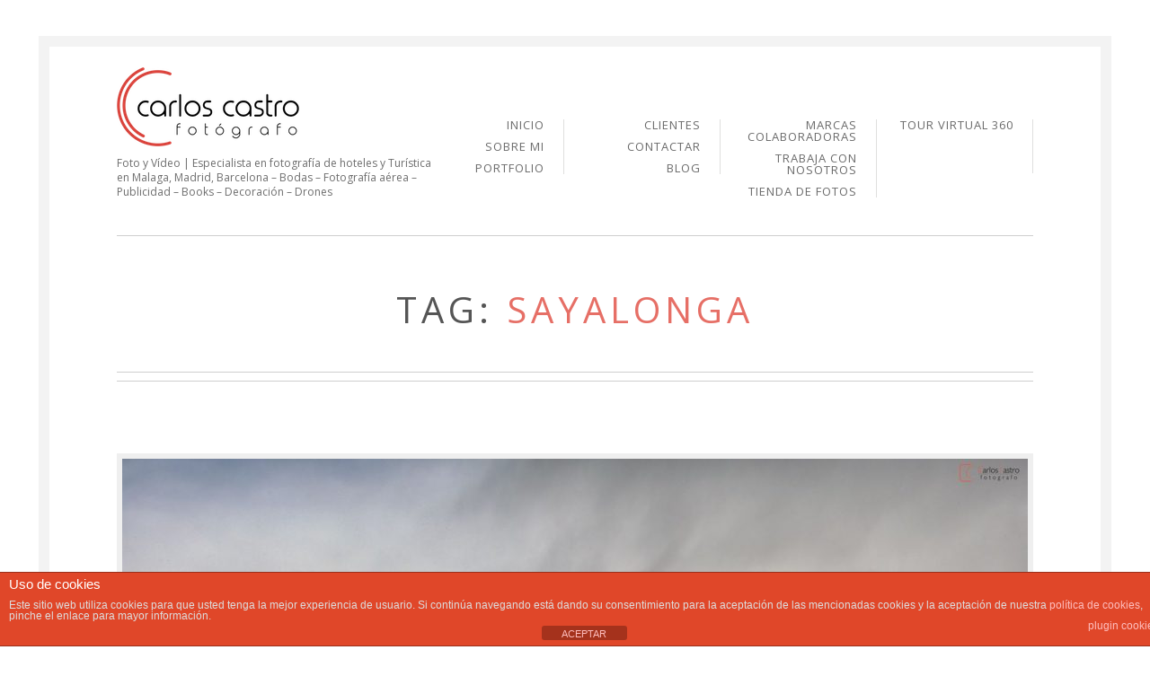

--- FILE ---
content_type: text/html; charset=UTF-8
request_url: https://www.carloscastrofotografo.com/tag/sayalonga/
body_size: 27581
content:
<!DOCTYPE html> <!--[if IE 8]><html class="no-js lt-ie9" lang="es"><![endif]--> <!--[if gt IE 8]><!--><html class="no-js" lang="es"><!--<![endif]--><head><meta charset="UTF-8" /><meta http-equiv="X-UA-Compatible" content="IE=edge" /><meta name="viewport" content="width=device-width, initial-scale=1, maximum-scale=5" /><link rel="icon" type="image/png" href="https://www.carloscastrofotografo.com/wp-content/uploads/2014/01/favicon.png"><meta name='robots' content='index, follow, max-image-preview:large, max-snippet:-1, max-video-preview:-1' /><link media="all" href="https://www.carloscastrofotografo.com/wp-content/cache/autoptimize/css/autoptimize_4b1b651152c2c822965cebf5e0329ac6.css" rel="stylesheet"><title>sayalonga - Carlos Castro Fotógrafo</title><link rel="canonical" href="https://www.carloscastrofotografo.com/tag/sayalonga/" /><meta property="og:locale" content="es_ES" /><meta property="og:type" content="article" /><meta property="og:title" content="sayalonga - Carlos Castro Fotógrafo" /><meta property="og:url" content="https://www.carloscastrofotografo.com/tag/sayalonga/" /><meta property="og:site_name" content="Carlos Castro Fotógrafo" /><meta name="twitter:card" content="summary_large_image" /><meta name="twitter:site" content="@Carloscastro_82" /> <script type="application/ld+json" class="yoast-schema-graph">{"@context":"https://schema.org","@graph":[{"@type":"CollectionPage","@id":"https://www.carloscastrofotografo.com/tag/sayalonga/","url":"https://www.carloscastrofotografo.com/tag/sayalonga/","name":"sayalonga - Carlos Castro Fotógrafo","isPartOf":{"@id":"https://www.carloscastrofotografo.com/#website"},"primaryImageOfPage":{"@id":"https://www.carloscastrofotografo.com/tag/sayalonga/#primaryimage"},"image":{"@id":"https://www.carloscastrofotografo.com/tag/sayalonga/#primaryimage"},"thumbnailUrl":"https://www.carloscastrofotografo.com/wp-content/uploads/2018/05/archez-corumbela-sierra-tejeda-nieve.jpg","breadcrumb":{"@id":"https://www.carloscastrofotografo.com/tag/sayalonga/#breadcrumb"},"inLanguage":"es"},{"@type":"ImageObject","inLanguage":"es","@id":"https://www.carloscastrofotografo.com/tag/sayalonga/#primaryimage","url":"https://www.carloscastrofotografo.com/wp-content/uploads/2018/05/archez-corumbela-sierra-tejeda-nieve.jpg","contentUrl":"https://www.carloscastrofotografo.com/wp-content/uploads/2018/05/archez-corumbela-sierra-tejeda-nieve.jpg","width":1500,"height":1000},{"@type":"BreadcrumbList","@id":"https://www.carloscastrofotografo.com/tag/sayalonga/#breadcrumb","itemListElement":[{"@type":"ListItem","position":1,"name":"Portada","item":"https://www.carloscastrofotografo.com/"},{"@type":"ListItem","position":2,"name":"sayalonga"}]},{"@type":"WebSite","@id":"https://www.carloscastrofotografo.com/#website","url":"https://www.carloscastrofotografo.com/","name":"Carlos Castro Fotógrafo","description":"Foto y Vídeo | Especialista en fotografía de hoteles  y Turística en Malaga, Madrid, Barcelona - Bodas - Fotografía aérea - Publicidad - Books - Decoración - Drones","potentialAction":[{"@type":"SearchAction","target":{"@type":"EntryPoint","urlTemplate":"https://www.carloscastrofotografo.com/?s={search_term_string}"},"query-input":{"@type":"PropertyValueSpecification","valueRequired":true,"valueName":"search_term_string"}}],"inLanguage":"es"}]}</script> <link rel='dns-prefetch' href='//platform-api.sharethis.com' /><link rel='dns-prefetch' href='//fonts.googleapis.com' /><link rel="alternate" type="application/rss+xml" title="Carlos Castro Fotógrafo &raquo; Feed" href="https://www.carloscastrofotografo.com/feed/" /><link rel="alternate" type="application/rss+xml" title="Carlos Castro Fotógrafo &raquo; Feed de los comentarios" href="https://www.carloscastrofotografo.com/comments/feed/" /><link rel="alternate" type="application/rss+xml" title="Carlos Castro Fotógrafo &raquo; Etiqueta sayalonga del feed" href="https://www.carloscastrofotografo.com/tag/sayalonga/feed/" /><link crossorigin="anonymous" rel='stylesheet' id='ls-google-fonts-css' href='https://fonts.googleapis.com/css?family=Lato:100,300,regular,700,900%7COpen+Sans:300%7CIndie+Flower:regular%7COswald:300,regular,700&#038;subset=latin%2Clatin-ext' type='text/css' media='all' /><link crossorigin="anonymous" rel='stylesheet' id='uxbarn-google-fonts-css' href='https://fonts.googleapis.com/css?family=Josefin+Slab%3A400%2C700%7COpen+Sans%3A300italic%2C400italic%2C400%2C600%2C700' type='text/css' media='all' /> <script type="text/javascript" id="layerslider-greensock-js-extra">var LS_Meta = {"v":"6.8.2"};
//# sourceURL=layerslider-greensock-js-extra</script> <script type="text/javascript" src="https://www.carloscastrofotografo.com/wp-includes/js/jquery/jquery.min.js?ver=3.7.1" id="jquery-core-js"></script> <script type="text/javascript" id="front-principal-js-extra">var cdp_cookies_info = {"url_plugin":"https://www.carloscastrofotografo.com/wp-content/plugins/asesor-cookies-para-la-ley-en-espana/plugin.php","url_admin_ajax":"https://www.carloscastrofotografo.com/wp-admin/admin-ajax.php"};
//# sourceURL=front-principal-js-extra</script> <script type="text/javascript" src="//platform-api.sharethis.com/js/sharethis.js#source=googleanalytics-wordpress#product=ga" id="googleanalytics-platform-sharethis-js"></script> <meta name="generator" content="Powered by LayerSlider 6.8.2 - Multi-Purpose, Responsive, Parallax, Mobile-Friendly Slider Plugin for WordPress." /><link rel="https://api.w.org/" href="https://www.carloscastrofotografo.com/wp-json/" /><link rel="alternate" title="JSON" type="application/json" href="https://www.carloscastrofotografo.com/wp-json/wp/v2/tags/809" /><link rel="EditURI" type="application/rsd+xml" title="RSD" href="https://www.carloscastrofotografo.com/xmlrpc.php?rsd" /><meta name="generator" content="WordPress 6.9" /><meta name="generator" content="Powered by WPBakery Page Builder - drag and drop page builder for WordPress."/><link rel="icon" href="https://www.carloscastrofotografo.com/wp-content/uploads/2014/01/cropped-F2ACD1B1-6216-47AF-B782-788B1536F039-1-1-60x60.png" sizes="32x32" /><link rel="icon" href="https://www.carloscastrofotografo.com/wp-content/uploads/2014/01/cropped-F2ACD1B1-6216-47AF-B782-788B1536F039-1-1-230x230.png" sizes="192x192" /><link rel="apple-touch-icon" href="https://www.carloscastrofotografo.com/wp-content/uploads/2014/01/cropped-F2ACD1B1-6216-47AF-B782-788B1536F039-1-1-230x230.png" /><meta name="msapplication-TileImage" content="https://www.carloscastrofotografo.com/wp-content/uploads/2014/01/cropped-F2ACD1B1-6216-47AF-B782-788B1536F039-1-1-300x300.png" /> <noscript><style>.wpb_animate_when_almost_visible { opacity: 1; }</style></noscript></head><body data-rsssl=1 id="theme-body" class="archive tag tag-sayalonga tag-809 wp-theme-Fineliner wpb-js-composer js-comp-ver-6.10.0 vc_responsive"><div id="root-border"><div id="root-container"><div id="header-container" class="content-width "><div id="logo-wrapper" ><div id="logo"> <a href="https://www.carloscastrofotografo.com/"> <noscript><img src="https://www.carloscastrofotografo.com/wp-content/uploads/2014/01/logo-carlos.png" alt="Carlos Castro Fotógrafo" title="Carlos Castro Fotógrafo" width="203" height="88" srcset="" sizes="(max-width: 203px) 100vw, 203px" /></noscript><img class="lazyload" src='data:image/svg+xml,%3Csvg%20xmlns=%22http://www.w3.org/2000/svg%22%20viewBox=%220%200%20203%2088%22%3E%3C/svg%3E' data-src="https://www.carloscastrofotografo.com/wp-content/uploads/2014/01/logo-carlos.png" alt="Carlos Castro Fotógrafo" title="Carlos Castro Fotógrafo" width="203" height="88" data-srcset="" data-sizes="(max-width: 203px) 100vw, 203px" /> </a></div><div id="tagline"> Foto y Vídeo | Especialista en fotografía de hoteles  y Turística en Malaga, Madrid, Barcelona &#8211; Bodas &#8211; Fotografía aérea &#8211; Publicidad &#8211; Books &#8211; Decoración &#8211; Drones</div></div><div id="menu-wrapper" ><div id="rendered-menu-wrapper"><ul id="menu-menu-principal" class="sf-menu sf-vertical main-menu"><li id="menu-item-29" class="menu-item menu-item-type-custom menu-item-object-custom menu-item-home menu-item-29"><a href="https://www.carloscastrofotografo.com">Inicio</a></li><li id="menu-item-1949" class="menu-item menu-item-type-post_type menu-item-object-page menu-item-1949"><a href="https://www.carloscastrofotografo.com/sobre-mi/">Sobre mi</a></li><li id="menu-item-1950" class="menu-item menu-item-type-post_type menu-item-object-page menu-item-1950"><a href="https://www.carloscastrofotografo.com/portfolio/">Portfolio</a></li><li id="menu-item-1951" class="menu-item menu-item-type-post_type menu-item-object-page menu-item-1951"><a href="https://www.carloscastrofotografo.com/clientes/">Clientes</a></li><li id="menu-item-1952" class="menu-item menu-item-type-post_type menu-item-object-page menu-item-1952"><a href="https://www.carloscastrofotografo.com/contactar/">Contactar</a></li><li id="menu-item-2354" class="menu-item menu-item-type-custom menu-item-object-custom menu-item-2354"><a href="https://www.carloscastrofotografo.com/blog">Blog</a></li><li id="menu-item-2597" class="menu-item menu-item-type-post_type menu-item-object-page menu-item-2597"><a href="https://www.carloscastrofotografo.com/marcas-colaboradoras/">Marcas colaboradoras</a></li><li id="menu-item-2020" class="menu-item menu-item-type-post_type menu-item-object-page menu-item-2020"><a href="https://www.carloscastrofotografo.com/trabaja-con-nosotros/">Trabaja con Nosotros</a></li><li id="menu-item-2648" class="menu-item menu-item-type-custom menu-item-object-custom menu-item-2648"><a href="https://www.carloscastrofotografo.com/tienda/">Tienda de Fotos</a></li><li id="menu-item-2696" class="menu-item menu-item-type-custom menu-item-object-custom menu-item-2696"><a href="https://visitavirtual360.net">Tour Virtual 360</a></li></ul></div><nav id="mobile-menu" class="top-bar" data-topbar><ul class="title-area"><li class="name"></li><li class="toggle-topbar menu-icon"> <a href="#"><span>Menu</span></a></li></ul><section class="top-bar-section"></section></nav></div></div><div id="content-container" class="columns-content-width"><hr class="layout-divider content-width" /><div id="intro-wrapper"><div id="intro" class="row"><div class="uxb-col large-12 columns"><h1>Tag: <span>sayalonga</span></h1></div></div><hr class="layout-divider double-line content-width" /></div><div id="inner-content-container" class="row "><div class="uxb-col  large-12  columns "><div class="post-1747 post type-post status-publish format-standard has-post-thumbnail hentry category-fotos tag-andalucia tag-andalusia tag-andalusien tag-axarquia tag-canillas-de-albaida tag-canon tag-canon-5d-mark-iv tag-cielo tag-clouds tag-corumbela tag-dia tag-espana tag-landscape tag-malaga tag-nieve tag-nubes tag-paisaje tag-sayalonga tag-sierra-tejeda tag-sky tag-spain tag-storm tag-tormenta" ><div class="blog-item"><div class="blog-item-thumbnail border  full  zoom-effect "> <a href="https://www.carloscastrofotografo.com/corumbela-y-canillas-de-albaida-esta-misma-tarde-despues-de-la-tormenta/"> <img width="1008" height="672" src="https://www.carloscastrofotografo.com/wp-content/uploads/2018/05/archez-corumbela-sierra-tejeda-nieve-1008x672.jpg" class="attachment-theme-blog-thumbnail-full size-theme-blog-thumbnail-full wp-post-image" alt="" decoding="async" fetchpriority="high" srcset="https://www.carloscastrofotografo.com/wp-content/uploads/2018/05/archez-corumbela-sierra-tejeda-nieve-1008x672.jpg 1008w, https://www.carloscastrofotografo.com/wp-content/uploads/2018/05/archez-corumbela-sierra-tejeda-nieve-300x200.jpg 300w, https://www.carloscastrofotografo.com/wp-content/uploads/2018/05/archez-corumbela-sierra-tejeda-nieve-768x512.jpg 768w, https://www.carloscastrofotografo.com/wp-content/uploads/2018/05/archez-corumbela-sierra-tejeda-nieve-1024x683.jpg 1024w, https://www.carloscastrofotografo.com/wp-content/uploads/2018/05/archez-corumbela-sierra-tejeda-nieve-500x333.jpg 500w, https://www.carloscastrofotografo.com/wp-content/uploads/2018/05/archez-corumbela-sierra-tejeda-nieve-1170x780.jpg 1170w, https://www.carloscastrofotografo.com/wp-content/uploads/2018/05/archez-corumbela-sierra-tejeda-nieve-745x497.jpg 745w, https://www.carloscastrofotografo.com/wp-content/uploads/2018/05/archez-corumbela-sierra-tejeda-nieve-305x203.jpg 305w, https://www.carloscastrofotografo.com/wp-content/uploads/2018/05/archez-corumbela-sierra-tejeda-nieve-570x380.jpg 570w, https://www.carloscastrofotografo.com/wp-content/uploads/2018/05/archez-corumbela-sierra-tejeda-nieve-395x263.jpg 395w, https://www.carloscastrofotografo.com/wp-content/uploads/2018/05/archez-corumbela-sierra-tejeda-nieve.jpg 1500w" sizes="(max-width: 1008px) 100vw, 1008px" /> </a></div><ul class="blog-meta"><li class="meta-date"> <strong class="title">Date</strong>1 mayo, 2018</li><li class="meta-author"> <strong class="title">Author</strong><a href="https://www.carloscastrofotografo.com/author/carlosc/">Carlos Castro</a></li><li class="meta-categories"> <strong class="title">Categories</strong><ul><li><a href="https://www.carloscastrofotografo.com/category/fotos/">Fotos</a></li></ul></li><li class="meta-comments"> <strong class="title">Discussion</strong><a href="https://www.carloscastrofotografo.com/corumbela-y-canillas-de-albaida-esta-misma-tarde-despues-de-la-tormenta/#respond">0 Comment</a></li></ul><h2 class="blog-title"><a href="https://www.carloscastrofotografo.com/corumbela-y-canillas-de-albaida-esta-misma-tarde-despues-de-la-tormenta/">Corumbela y Canillas de Albaida esta misma tarde después de la Tormenta</a></h2><div class="excerpt"><p>Emocionante tarde la que hemos pasado con una sorpresiva tormenta que nos ha hecho disfrutar un buen rato.   Lo mejor, cuando se empezó a abrir el cielo y pudimos &#8230;</p></div> <a class="readmore-link" href="https://www.carloscastrofotografo.com/corumbela-y-canillas-de-albaida-esta-misma-tarde-despues-de-la-tormenta/">Read More</a></div></div></div></div></div><div id="footer-root-container" class="columns-content-width"><hr class="layout-divider double-line content-width" /><div id="footer-content-container"><div id="footer-content" class="row"><div class="uxb-col large-4 columns"><div id="ux_widget_contact_info-2" class="widget_ux_widget_contact_info footer-widget-item"><h5>Datos de contacto</h5><div class="contact-info-widget"><p>Fotógrafo</p><strong class="contact-person">Carlos Castro</strong><p>Málaga</p><p><p class="contact-details no-margin-bottom"><span>Mobile: +34652837198</span><span>Email: <a href="mailto:hola@carloscastrofotografo.com">hola@carloscastrofotografo.com</a></span></p></p></div></div></div><div class="uxb-col large-4 columns"><div id="block-3" class="widget_block widget_text footer-widget-item"><p>Fotógrafo de Hoteles</p></div><div id="block-12" class="widget_block widget_text footer-widget-item"><p>Fotógrafo de Restaurantes</p></div><div id="block-13" class="widget_block widget_text footer-widget-item"><p>Fotógrafo de Comida</p></div><div id="block-14" class="widget_block widget_text footer-widget-item"><p>Fotógrafo de Eventos</p></div><div id="block-15" class="widget_block widget_text footer-widget-item"><p>Fotógrafo de Inmobiliaria</p></div></div><div class="uxb-col large-4 columns"><div id="ux_widget_contact_info-4" class="widget_ux_widget_contact_info footer-widget-item"><h5>Datos de Contacto</h5><div class="contact-info-widget"><noscript><img class="contact-info-widget-logo" src="https://www.carloscastrofotografo.com/wp-content/uploads/2014/01/firmanuevacuadradaNEGRA3.png" alt="" /></noscript><img class="lazyload contact-info-widget-logo" src='data:image/svg+xml,%3Csvg%20xmlns=%22http://www.w3.org/2000/svg%22%20viewBox=%220%200%20210%20140%22%3E%3C/svg%3E' data-src="https://www.carloscastrofotografo.com/wp-content/uploads/2014/01/firmanuevacuadradaNEGRA3.png" alt="" /><p>Fotógrafo</p><strong class="contact-person">Carlos Castro</strong><p>Málaga</p><p><p class="contact-details no-margin-bottom"><span>Mobile: +34 652 83 71 98</span><span>Email: <a href="mailto:hola@carloscastrofotografo.com">hola@carloscastrofotografo.com</a></span></p></p></div></div><div id="custom_html-2" class="widget_text widget_custom_html footer-widget-item"><div class="textwidget custom-html-widget"><script async src="//pagead2.googlesyndication.com/pagead/js/adsbygoogle.js"></script> <script>(adsbygoogle = window.adsbygoogle || []).push({
          google_ad_client: "ca-pub-4555040798003178",
          enable_page_level_ads: true
     });</script></div></div></div></div></div><hr class="layout-divider content-width" /><div id="footer-bar-container"><div id="footer-bar" class="content row"><p id="copyright-text"> 2025 © Carlos Castro Fotógrafo - hola@carloscastrofotografo.com - <a href="https://www.produccionesaxarmedios.com" target="_blank"><strong>Vídeo de Boda en Málaga</strong></a> - <a href="https://www.carloscastrofotografo.com/aviso-legal/" target="_blank">Aviso Legal</a> - <a href="https://www.carloscastrofotografo.com/politica-de-privacidad/" target="_blank">Politica de Privacidad</a></p><ul class="bar-social"><li><a href="https://www.facebook.com/carloscastrofotografo" target="_blank"><noscript><img src="https://www.carloscastrofotografo.com/wp-content/themes/Fineliner/images/social/facebook.png" alt="Facebook" title="Facebook" width="25" height="25" /></noscript><img class="lazyload" src='data:image/svg+xml,%3Csvg%20xmlns=%22http://www.w3.org/2000/svg%22%20viewBox=%220%200%2025%2025%22%3E%3C/svg%3E' data-src="https://www.carloscastrofotografo.com/wp-content/themes/Fineliner/images/social/facebook.png" alt="Facebook" title="Facebook" width="25" height="25" /></a></li><li><a href="http://twitter.com/carloscastro_82" target="_blank"><noscript><img src="https://www.carloscastrofotografo.com/wp-content/themes/Fineliner/images/social/twitter.png" alt="Twitter" title="Twitter" width="25" height="25" /></noscript><img class="lazyload" src='data:image/svg+xml,%3Csvg%20xmlns=%22http://www.w3.org/2000/svg%22%20viewBox=%220%200%2025%2025%22%3E%3C/svg%3E' data-src="https://www.carloscastrofotografo.com/wp-content/themes/Fineliner/images/social/twitter.png" alt="Twitter" title="Twitter" width="25" height="25" /></a></li><li><a href="https://www.youtube.com/carloscastrofotografo" target="_blank"><noscript><img src="https://www.carloscastrofotografo.com/wp-content/themes/Fineliner/images/social/youtube.png" alt="YouTube" title="YouTube" width="25" height="25" /></noscript><img class="lazyload" src='data:image/svg+xml,%3Csvg%20xmlns=%22http://www.w3.org/2000/svg%22%20viewBox=%220%200%2025%2025%22%3E%3C/svg%3E' data-src="https://www.carloscastrofotografo.com/wp-content/themes/Fineliner/images/social/youtube.png" alt="YouTube" title="YouTube" width="25" height="25" /></a></li></ul></div></div></div></div></div><div id="off-screen-container"></div> <script type="speculationrules">{"prefetch":[{"source":"document","where":{"and":[{"href_matches":"/*"},{"not":{"href_matches":["/wp-*.php","/wp-admin/*","/wp-content/uploads/*","/wp-content/*","/wp-content/plugins/*","/wp-content/themes/Fineliner/*","/*\\?(.+)"]}},{"not":{"selector_matches":"a[rel~=\"nofollow\"]"}},{"not":{"selector_matches":".no-prefetch, .no-prefetch a"}}]},"eagerness":"conservative"}]}</script> <div class="cdp-cookies-alerta  cdp-solapa-der cdp-cookies-textos-izq cdp-cookies-tema-rojo"><div class="cdp-cookies-texto"><h4 style="font-size:15px !important;line-height:15px !important">Uso de cookies</h4><p style="font-size:12px !important;line-height:12px !important">Este sitio web utiliza cookies para que usted tenga la mejor experiencia de usuario. Si continúa navegando está dando su consentimiento para la aceptación de las mencionadas cookies y la aceptación de nuestra <a href="https://www.carloscastrofotografo.com/politica-de-cookies/" style="font-size:12px !important;line-height:12px !important">política de cookies</a>, pinche el enlace para mayor información.<a href="http://wordpress.org/plugins/asesor-cookies-para-la-ley-en-espana/" class="cdp-cookies-boton-creditos" target="_blank">plugin cookies</a></p> <a href="javascript:;" class="cdp-cookies-boton-cerrar">ACEPTAR</a></div> <a class="cdp-cookies-solapa">Aviso de cookies</a></div> <script>function loadScript(a){var b=document.getElementsByTagName("head")[0],c=document.createElement("script");c.type="text/javascript",c.src="https://tracker.metricool.com/app/resources/be.js",c.onreadystatechange=a,c.onload=a,b.appendChild(c)}loadScript(function(){beTracker.t({hash:'3e8185fb99df3a1e892b25bbb7d4df9e'})})</script> <a  href="tel:+34652837198" id="callnowbutton" class="call-now-button  cnb-zoom-100  cnb-zindex-10  cnb-text  cnb-single cnb-middle cnb-displaymode cnb-displaymode-mobile-only" style="background-image:url([data-uri]); background-color:#00bb00;"><span>Llámame Ahora!</span></a><noscript><style>.lazyload{display:none;}</style></noscript><script data-noptimize="1">window.lazySizesConfig=window.lazySizesConfig||{};window.lazySizesConfig.loadMode=1;</script><script async data-noptimize="1" src='https://www.carloscastrofotografo.com/wp-content/plugins/autoptimize/classes/external/js/lazysizes.min.js?ao_version=3.1.14'></script><script type="text/javascript" src="https://www.carloscastrofotografo.com/wp-includes/js/dist/hooks.min.js?ver=dd5603f07f9220ed27f1" id="wp-hooks-js"></script> <script type="text/javascript" src="https://www.carloscastrofotografo.com/wp-includes/js/dist/i18n.min.js?ver=c26c3dc7bed366793375" id="wp-i18n-js"></script> <script type="text/javascript" id="wp-i18n-js-after">wp.i18n.setLocaleData( { 'text direction\u0004ltr': [ 'ltr' ] } );
//# sourceURL=wp-i18n-js-after</script> <script type="text/javascript" id="contact-form-7-js-translations">( function( domain, translations ) {
	var localeData = translations.locale_data[ domain ] || translations.locale_data.messages;
	localeData[""].domain = domain;
	wp.i18n.setLocaleData( localeData, domain );
} )( "contact-form-7", {"translation-revision-date":"2025-12-01 15:45:40+0000","generator":"GlotPress\/4.0.3","domain":"messages","locale_data":{"messages":{"":{"domain":"messages","plural-forms":"nplurals=2; plural=n != 1;","lang":"es"},"This contact form is placed in the wrong place.":["Este formulario de contacto est\u00e1 situado en el lugar incorrecto."],"Error:":["Error:"]}},"comment":{"reference":"includes\/js\/index.js"}} );
//# sourceURL=contact-form-7-js-translations</script> <script type="text/javascript" id="contact-form-7-js-before">var wpcf7 = {
    "api": {
        "root": "https:\/\/www.carloscastrofotografo.com\/wp-json\/",
        "namespace": "contact-form-7\/v1"
    },
    "cached": 1
};
//# sourceURL=contact-form-7-js-before</script> <script type="text/javascript" id="uxbarn-foundation-js-extra">var FoundationParams = {"back_text":"Back"};
//# sourceURL=uxbarn-foundation-js-extra</script> <script type="text/javascript" id="uxbarn-theme-js-extra">var ThemeOptions = {"default_slider_transition":"fade","default_slider_transition_speed":"700","default_slider_auto_rotation":"1","default_slider_rotation_duration":"8000","default_slider_caption_animation":"1","enable_lightbox_wp_gallery":"1","portfolio_lightbox_caption_source":"caption"};
//# sourceURL=uxbarn-theme-js-extra</script> <script id="wp-emoji-settings" type="application/json">{"baseUrl":"https://s.w.org/images/core/emoji/17.0.2/72x72/","ext":".png","svgUrl":"https://s.w.org/images/core/emoji/17.0.2/svg/","svgExt":".svg","source":{"concatemoji":"https://www.carloscastrofotografo.com/wp-includes/js/wp-emoji-release.min.js?ver=6.9"}}</script> <script type="module">/*! This file is auto-generated */
const a=JSON.parse(document.getElementById("wp-emoji-settings").textContent),o=(window._wpemojiSettings=a,"wpEmojiSettingsSupports"),s=["flag","emoji"];function i(e){try{var t={supportTests:e,timestamp:(new Date).valueOf()};sessionStorage.setItem(o,JSON.stringify(t))}catch(e){}}function c(e,t,n){e.clearRect(0,0,e.canvas.width,e.canvas.height),e.fillText(t,0,0);t=new Uint32Array(e.getImageData(0,0,e.canvas.width,e.canvas.height).data);e.clearRect(0,0,e.canvas.width,e.canvas.height),e.fillText(n,0,0);const a=new Uint32Array(e.getImageData(0,0,e.canvas.width,e.canvas.height).data);return t.every((e,t)=>e===a[t])}function p(e,t){e.clearRect(0,0,e.canvas.width,e.canvas.height),e.fillText(t,0,0);var n=e.getImageData(16,16,1,1);for(let e=0;e<n.data.length;e++)if(0!==n.data[e])return!1;return!0}function u(e,t,n,a){switch(t){case"flag":return n(e,"\ud83c\udff3\ufe0f\u200d\u26a7\ufe0f","\ud83c\udff3\ufe0f\u200b\u26a7\ufe0f")?!1:!n(e,"\ud83c\udde8\ud83c\uddf6","\ud83c\udde8\u200b\ud83c\uddf6")&&!n(e,"\ud83c\udff4\udb40\udc67\udb40\udc62\udb40\udc65\udb40\udc6e\udb40\udc67\udb40\udc7f","\ud83c\udff4\u200b\udb40\udc67\u200b\udb40\udc62\u200b\udb40\udc65\u200b\udb40\udc6e\u200b\udb40\udc67\u200b\udb40\udc7f");case"emoji":return!a(e,"\ud83e\u1fac8")}return!1}function f(e,t,n,a){let r;const o=(r="undefined"!=typeof WorkerGlobalScope&&self instanceof WorkerGlobalScope?new OffscreenCanvas(300,150):document.createElement("canvas")).getContext("2d",{willReadFrequently:!0}),s=(o.textBaseline="top",o.font="600 32px Arial",{});return e.forEach(e=>{s[e]=t(o,e,n,a)}),s}function r(e){var t=document.createElement("script");t.src=e,t.defer=!0,document.head.appendChild(t)}a.supports={everything:!0,everythingExceptFlag:!0},new Promise(t=>{let n=function(){try{var e=JSON.parse(sessionStorage.getItem(o));if("object"==typeof e&&"number"==typeof e.timestamp&&(new Date).valueOf()<e.timestamp+604800&&"object"==typeof e.supportTests)return e.supportTests}catch(e){}return null}();if(!n){if("undefined"!=typeof Worker&&"undefined"!=typeof OffscreenCanvas&&"undefined"!=typeof URL&&URL.createObjectURL&&"undefined"!=typeof Blob)try{var e="postMessage("+f.toString()+"("+[JSON.stringify(s),u.toString(),c.toString(),p.toString()].join(",")+"));",a=new Blob([e],{type:"text/javascript"});const r=new Worker(URL.createObjectURL(a),{name:"wpTestEmojiSupports"});return void(r.onmessage=e=>{i(n=e.data),r.terminate(),t(n)})}catch(e){}i(n=f(s,u,c,p))}t(n)}).then(e=>{for(const n in e)a.supports[n]=e[n],a.supports.everything=a.supports.everything&&a.supports[n],"flag"!==n&&(a.supports.everythingExceptFlag=a.supports.everythingExceptFlag&&a.supports[n]);var t;a.supports.everythingExceptFlag=a.supports.everythingExceptFlag&&!a.supports.flag,a.supports.everything||((t=a.source||{}).concatemoji?r(t.concatemoji):t.wpemoji&&t.twemoji&&(r(t.twemoji),r(t.wpemoji)))});
//# sourceURL=https://www.carloscastrofotografo.com/wp-includes/js/wp-emoji-loader.min.js</script> <script defer src="https://www.carloscastrofotografo.com/wp-content/cache/autoptimize/js/autoptimize_ae1ddd648701bfd1c76278e651c4e24b.js"></script></body></html>

--- FILE ---
content_type: text/html; charset=utf-8
request_url: https://www.google.com/recaptcha/api2/aframe
body_size: 248
content:
<!DOCTYPE HTML><html><head><meta http-equiv="content-type" content="text/html; charset=UTF-8"></head><body><script nonce="J_em7EYZgwWigrTmWOMnnA">/** Anti-fraud and anti-abuse applications only. See google.com/recaptcha */ try{var clients={'sodar':'https://pagead2.googlesyndication.com/pagead/sodar?'};window.addEventListener("message",function(a){try{if(a.source===window.parent){var b=JSON.parse(a.data);var c=clients[b['id']];if(c){var d=document.createElement('img');d.src=c+b['params']+'&rc='+(localStorage.getItem("rc::a")?sessionStorage.getItem("rc::b"):"");window.document.body.appendChild(d);sessionStorage.setItem("rc::e",parseInt(sessionStorage.getItem("rc::e")||0)+1);localStorage.setItem("rc::h",'1769196344416');}}}catch(b){}});window.parent.postMessage("_grecaptcha_ready", "*");}catch(b){}</script></body></html>